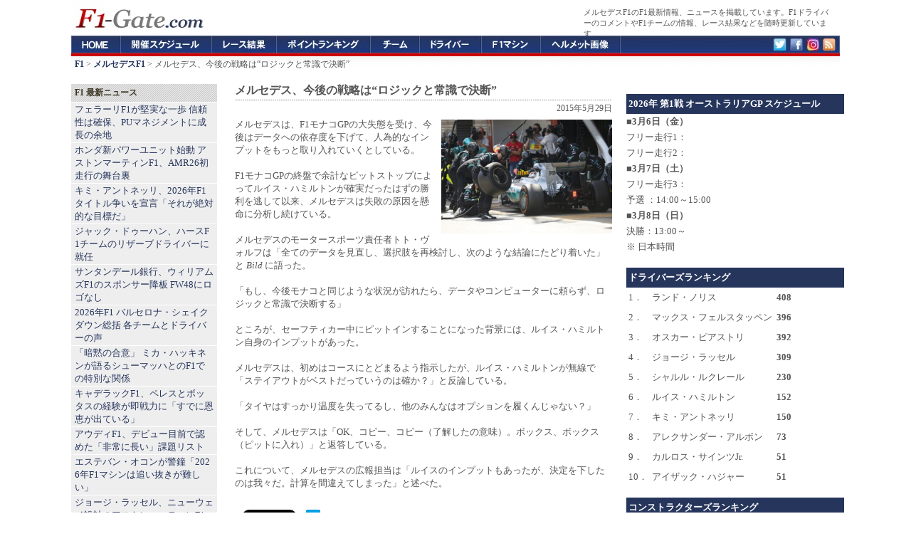

--- FILE ---
content_type: text/html; charset=utf-8
request_url: https://www.google.com/recaptcha/api2/aframe
body_size: 267
content:
<!DOCTYPE HTML><html><head><meta http-equiv="content-type" content="text/html; charset=UTF-8"></head><body><script nonce="_MPIae8zYeBZj7oS8rzqRg">/** Anti-fraud and anti-abuse applications only. See google.com/recaptcha */ try{var clients={'sodar':'https://pagead2.googlesyndication.com/pagead/sodar?'};window.addEventListener("message",function(a){try{if(a.source===window.parent){var b=JSON.parse(a.data);var c=clients[b['id']];if(c){var d=document.createElement('img');d.src=c+b['params']+'&rc='+(localStorage.getItem("rc::a")?sessionStorage.getItem("rc::b"):"");window.document.body.appendChild(d);sessionStorage.setItem("rc::e",parseInt(sessionStorage.getItem("rc::e")||0)+1);localStorage.setItem("rc::h",'1770149919782');}}}catch(b){}});window.parent.postMessage("_grecaptcha_ready", "*");}catch(b){}</script></body></html>

--- FILE ---
content_type: application/javascript; charset=utf-8
request_url: https://fundingchoicesmessages.google.com/f/AGSKWxU31KgOLkSYSFDrZAE2_q2QdaHVqH5zEIyiu6RCG46GXstm623nhTFsSUKBwiBPmczDYsJ3D95eTU2g5MXfd0m-GbMNvlrg_086VBgo21PJNHCXqKa497v9AlkwjLb347p9tpZX1xYWKP6L9NNfNd3BgfkJAwlIuMQNU3GHnysnc3DDO58bhtqXpXUV/_/cgi-bin/ads._link_ads-.at/ads//display_ad/adexample?
body_size: -1281
content:
window['967892cf-64c8-4bfe-aa8c-22705a19ebc4'] = true;

--- FILE ---
content_type: application/javascript; charset=utf-8
request_url: https://fundingchoicesmessages.google.com/f/AGSKWxUIx-e73xJrbe3InuANj_alswNleyWIDn-_g01CFhtnyqU0N9eH8WwWNAa8NWBH5kmx7iUyw-kyYMW8yp1xAHo9-IGfc2aMjtxOKuLFDvE1pzujLDJp7ylaHiN8Rokka2KAYQNxMw==?fccs=W251bGwsbnVsbCxudWxsLG51bGwsbnVsbCxudWxsLFsxNzcwMTQ5OTE4LDY5MjAwMDAwMF0sbnVsbCxudWxsLG51bGwsW251bGwsWzcsMTksNiwxMCwxNSw5XSxudWxsLDIsbnVsbCwiamEiLG51bGwsbnVsbCxudWxsLG51bGwsbnVsbCwzXSwiaHR0cHM6Ly9mMS1nYXRlLmNvbS9tZXJjZWRlcy1iZW56L2YxXzI3MzI0Lmh0bWwiLG51bGwsW1s4LCJmWXkyZUN3QTVCcyJdLFs5LCJlbi1VUyJdLFsxOSwiMiJdLFsyNCwiIl0sWzI5LCJmYWxzZSJdLFsyOCwiW251bGwsW251bGwsMSxbMTc3MDE0OTkxOCw2MDAxMzQwMDBdLDBdXSJdXV0
body_size: 349
content:
if (typeof __googlefc.fcKernelManager.run === 'function') {"use strict";this.default_ContributorServingResponseClientJs=this.default_ContributorServingResponseClientJs||{};(function(_){var window=this;
try{
var tp=function(a){this.A=_.r(a)};_.t(tp,_.G);var up=function(a){this.A=_.r(a)};_.t(up,_.G);up.prototype.getWhitelistStatus=function(){return _.E(this,2)};var vp=function(a){this.A=_.r(a)};_.t(vp,_.G);var wp=_.ed(vp),xp=function(a,b,c){this.B=a;this.j=_.z(b,tp,1);this.l=_.z(b,_.Qk,3);this.F=_.z(b,up,4);a=this.B.location.hostname;this.D=_.Fg(this.j,2)&&_.N(this.j,2)!==""?_.N(this.j,2):a;a=new _.Qg(_.Rk(this.l));this.C=new _.eh(_.q.document,this.D,a);this.console=null;this.o=new _.pp(this.B,c,a)};
xp.prototype.run=function(){if(_.N(this.j,3)){var a=this.C,b=_.N(this.j,3),c=_.gh(a),d=new _.Wg;b=_.hg(d,1,b);c=_.B(c,1,b);_.kh(a,c)}else _.hh(this.C,"FCNEC");_.rp(this.o,_.z(this.l,_.De,1),this.l.getDefaultConsentRevocationText(),this.l.getDefaultConsentRevocationCloseText(),this.l.getDefaultConsentRevocationAttestationText(),this.D);_.sp(this.o,_.E(this.F,1),this.F.getWhitelistStatus());var e;a=(e=this.B.googlefc)==null?void 0:e.__executeManualDeployment;a!==void 0&&typeof a==="function"&&_.Wo(this.o.G,
"manualDeploymentApi")};var yp=function(){};yp.prototype.run=function(a,b,c){var d;return _.u(function(e){d=wp(b);(new xp(a,d,c)).run();return e.return({})})};_.Uk(7,new yp);
}catch(e){_._DumpException(e)}
}).call(this,this.default_ContributorServingResponseClientJs);
// Google Inc.

//# sourceURL=/_/mss/boq-content-ads-contributor/_/js/k=boq-content-ads-contributor.ContributorServingResponseClientJs.en_US.fYy2eCwA5Bs.es5.O/d=1/exm=ad_blocking_detection_executable,frequency_controls_updater_executable,kernel_loader,loader_js_executable,monetization_cookie_state_migration_initialization_executable,web_iab_tcf_v2_signal_executable,web_iab_us_states_signal_executable/ed=1/rs=AJlcJMwMRCePD5ulEEgbXj4vO8Ig5aZC6g/m=cookie_refresh_executable
__googlefc.fcKernelManager.run('\x5b\x5b\x5b7,\x22\x5b\x5bnull,\\\x22f1-gate.com\\\x22,\\\x22AKsRol8rembS_XgAQVZMw1vF_Tr6_swU65o4Ql-oESvKhchkVwHX-jePc4Av1LetoDrTNhOnIBtuJnkY5Jof0WnqiawvA1ElitKfBylHBYYAe0EJ-DlfArnplo-3S7pDMg3z0iLpTOBXXpBqEqi7k8tsp5g0IB9o9A\\\\u003d\\\\u003d\\\x22\x5d,null,\x5b\x5bnull,null,null,\\\x22https:\/\/fundingchoicesmessages.google.com\/f\/AGSKWxUwIJxnpGHM2KF7ITljrIcQIyU5pV0Unr9ga8gK3UC0fOxfRHpvdqmgrSr9CUkHArW5ee4JJonSasXQEK7K4nbLHCWFFzenQ_mOX4WhucaA_rLQc-oL1N2FoY1plYawhWM2UOwZAA\\\\u003d\\\\u003d\\\x22\x5d,null,null,\x5bnull,null,null,\\\x22https:\/\/fundingchoicesmessages.google.com\/el\/AGSKWxW-vMBzf7HTW1kp6NCBPrqoMbZ4lkNbQWzLNAR614LJ7z1MYbOLHa1rT1xH-thJSOqOJ2YIHrs4C696qwCdCxrmIq3cpZzL8pOYM_vlC2KyQPj4fzNeo-zNhBfTz5-QHb2S9iYTgg\\\\u003d\\\\u003d\\\x22\x5d,null,\x5bnull,\x5b7,19,6,10,15,9\x5d,null,2,null,\\\x22ja\\\x22,null,null,null,null,null,3\x5d,null,\\\x22プライバシーと Cookie の設定\\\x22,\\\x22閉じる\\\x22,null,null,null,\\\x22管理者: Google。IAB TCF に準拠。CMP ID: 300\\\x22\x5d,\x5b2,1\x5d\x5d\x22\x5d\x5d,\x5bnull,null,null,\x22https:\/\/fundingchoicesmessages.google.com\/f\/AGSKWxUsrpivIfcR62lgN67RiYJzpflgMl-PBvUix7cv5_DAaXKYxp6JCea6_K_YG59SsGGY_8mZ3jIOtVD9Ziy44X0FbvaVw0U79vXbTcdJNFJ-bD2Bp_1IhCCQnp_QWBhE2aSIHisglg\\u003d\\u003d\x22\x5d\x5d');}